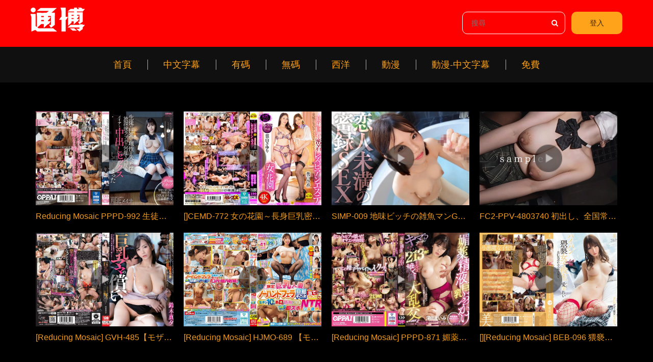

--- FILE ---
content_type: text/html; charset=utf-8
request_url: https://www.av18porn.com/index.php?tag=%E5%B7%A8%E4%B9%B3
body_size: 5225
content:
<!DOCTYPE html>
<html lang="zh-TW">
<head>
    
<meta charset="UTF-8">
<title>AV影城</title>
<meta name="keywords" content="">
<meta name="description" content="">
<meta name="viewport" content="width=device-width,initial-scale=1.0,user-scalable=no">
<link rel="stylesheet" href="css/normalize.css">
<link rel="stylesheet" href="css/main.css?v=1.0.4">
<link rel="stylesheet" href="css/layout.css">
<link rel="stylesheet" href="css/index.css">
<link rel="stylesheet" href="css/video.css">
<link rel="stylesheet" href="css/login.css">
<script src="js/jquery-1.10.js"></script>
<!-- Global site tag (gtag.js) - Google Analytics -->
<script async src="https://www.googletagmanager.com/gtag/js?id=UA-120460039-36"></script>
<script>
  window.dataLayer = window.dataLayer || [];

  function gtag() {
    dataLayer.push(arguments);
  }
  gtag('js', new Date());

  gtag('config', 'UA-120460039-36');
</script>

<!-- Google Tag Manager -->
<script>
  (function(w, d, s, l, i) {
    w[l] = w[l] || [];
    w[l].push({
      'gtm.start': new Date().getTime(),
      event: 'gtm.js'
    });
    var f = d.getElementsByTagName(s)[0],
      j = d.createElement(s),
      dl = l != 'dataLayer' ? '&l=' + l : '';
    j.async = true;
    j.src =
      'https://www.googletagmanager.com/gtm.js?id=' + i + dl;
    f.parentNode.insertBefore(j, f);
  })(window, document, 'script', 'dataLayer', 'GTM-T7PRB6D');
</script>
<!-- End Google Tag Manager --></head>
<body>
<!-- Google Tag Manager (noscript) -->
<noscript><iframe src="https://www.googletagmanager.com/ns.html?id=GTM-T7PRB6D" height="0" width="0" style="display:none;visibility:hidden"></iframe></noscript>
<!-- End Google Tag Manager (noscript) -->
<header>
    <div class="container">
        <div class="top-content">
            <div class="logo">
                <a href="http://tb657.com" target="_blank"><img src="https://tb588bonus.com/2020event/images/lgoo.png" alt=""></a>
            </div>
            <div class="right-content">
                <a id="openSearch" href="javascript:void(0);">
                    <input type="text" disabled placeholder="搜尋">
                    <i class="fa fa-search"></i>
                </a>
                                    <a class="loginbtn" href="login.php">登入</a>
                            </div>
        </div>

        <div class="searchBox">
            <a id="closeSearch" href="javascript:void(0);"><span class="line"></span><span class="line"></span></a>
            <div class="container">
                <form id="hSearch" name="hSearch" method="get" action="./">
                    <div class="search-content">
                        <input type="text" name="kw" value="" placeholder="搜尋">
                        <a id="goSearch" href="javascript:void(0);"><i class="fa fa-search"></i></a>
                    </div>
                    <div class="hotKeyword">
                        <p class="title">熱門關鍵字</p>
                        <div class="keyword-list">
                            <a href="index.php?tag=FC2PPV" title="FC2PPV">FC2PPV</a><a href="index.php?tag=%5BREDUCING" title="[REDUCING">[REDUCING</a><a href="index.php?tag=%E7%B4%A0%E4%BA%BA" title="素人">素人</a><a href="index.php?tag=MOSAIC%5D" title="MOSAIC]">MOSAIC]</a><a href="index.php?tag=MOSAIC" title="MOSAIC">MOSAIC</a><a href="index.php?tag=REDUCING" title="REDUCING">REDUCING</a><a href="index.php?tag=%E5%B7%A8%E4%B9%B3" title="巨乳">巨乳</a><a href="index.php?tag=%E7%BE%8E%E4%B9%B3" title="美乳">美乳</a><a href="index.php?tag=%E7%BE%8E%E5%B0%BB" title="美尻">美尻</a><a href="index.php?tag=%5B%5D" title="[]">[]</a><a href="index.php?tag=%5B%2FSD%5D" title="[/SD]">[/SD]</a><a href="index.php?tag=%5BKBJ%5D" title="[KBJ]">[KBJ]</a><a href="index.php?tag=CARIBBEANCOM" title="CARIBBEANCOM">CARIBBEANCOM</a><a href="index.php?tag=%E3%82%B8%E3%83%A7%E3%83%96%E3%82%BA" title="ジョブズ">ジョブズ</a><a href="index.php?tag=PPV" title="PPV">PPV</a><a href="index.php?tag=HEYZO" title="HEYZO">HEYZO</a><a href="index.php?tag=1PONDO" title="1PONDO">1PONDO</a><a href="index.php?tag=%E5%A4%9AP" title="多P">多P</a><a href="index.php?tag=%E5%88%B6%E6%9C%8D" title="制服">制服</a><a href="index.php?tag=%E6%8C%89%E6%91%A9" title="按摩">按摩</a>                        </div>
                    </div>
                </form>
            </div>
        </div>
    </div>
    <div class="nav-item">
        <nav class="container">
            <ul>
                <li><a href="./">首頁</a></li>
                <li class=><a href="index.php?t=1">中文字幕</a></li><li class=><a href="index.php?t=2">有碼</a></li><li class=><a href="index.php?t=3">無碼</a></li><li class=><a href="index.php?t=4">西洋</a></li><li class=><a href="index.php?t=7">動漫</a></li><li class=><a href="index.php?t=8">動漫-中文字幕</a></li>                                <li class=><a href="index.php?t=free">免費</a></li>
            </ul>
        </nav>
    </div>

    <div id="menuBtn">
        <span></span>
        <span></span>
        <span></span>
    </div>
</header>
    <div class="wrap">
        <div class="container">
        		            <div class="av-list">
			<div class="item">
                    <a class="photo" title="Reducing Mosaic PPPD-992 生徒の巨乳に理性を失った僕は放課後ラブホで何度も何度もメイサと中出しセックスしてしまった 川北メイサ"  href="video.php?id=NLtE7" style="background-image: url(files/mp4/N/NLtE7_poster.jpg);">
                        <img src="images/avimg-blank.png">
                        <img class="playBtn" src="images/main/videobtn.png" alt="">
                    </a>
                    <h3 class="title"><a class="text-clamp" href="video.php?id=NLtE7" title="Reducing Mosaic PPPD-992 生徒の巨乳に理性を失った僕は放課後ラブホで何度も何度もメイサと中出しセックスしてしまった 川北メイサ">Reducing Mosaic PPPD-992 生徒の巨乳に理性を失った僕は放課後ラブホで何度も何度もメイサと中出しセックスしてしまった 川北メイサ</a></h3>
                </div><div class="item">
                    <a class="photo" title="[]CEMD-772 女の花園～長身巨乳密着レズビアンエステ～ 葉山さゆり 葵百合香"  href="video.php?id=qR7sc" style="background-image: url(files/mp4/q/qR7sc_poster.jpg);">
                        <img src="images/avimg-blank.png">
                        <img class="playBtn" src="images/main/videobtn.png" alt="">
                    </a>
                    <h3 class="title"><a class="text-clamp" href="video.php?id=qR7sc" title="[]CEMD-772 女の花園～長身巨乳密着レズビアンエステ～ 葉山さゆり 葵百合香">[]CEMD-772 女の花園～長身巨乳密着レズビアンエステ～ 葉山さゆり 葵百合香</a></h3>
                </div><div class="item">
                    <a class="photo" title="SIMP-009 地味ビッチの雑魚マンG乳女、晒します。嫌われたくない一心でハメ撮り配信OK.エグい色白美肌の美巨乳と美尻を揉みしだき.雑魚マンすぎて痙攣絶頂連発.中出しにビビるも言いくるめてまた中出し.【オナペットNo.9_渚】"  href="video.php?id=0YOVD" style="background-image: url(files/mp4/0/0YOVD_poster.jpg);">
                        <img src="images/avimg-blank.png">
                        <img class="playBtn" src="images/main/videobtn.png" alt="">
                    </a>
                    <h3 class="title"><a class="text-clamp" href="video.php?id=0YOVD" title="SIMP-009 地味ビッチの雑魚マンG乳女、晒します。嫌われたくない一心でハメ撮り配信OK.エグい色白美肌の美巨乳と美尻を揉みしだき.雑魚マンすぎて痙攣絶頂連発.中出しにビビるも言いくるめてまた中出し.【オナペットNo.9_渚】">SIMP-009 地味ビッチの雑魚マンG乳女、晒します。嫌われたくない一心でハメ撮り配信OK.エグい色白美肌の美巨乳と美尻を揉みしだき.雑魚マンすぎて痙攣絶頂連発.中出しにビビるも言いくるめてまた中出し.【オナペットNo.9_渚】</a></h3>
                </div><div class="item">
                    <a class="photo" title="FC2-PPV-4803740 初出し、全国常連バレー名門校出身。18歳になりたての妊娠中巨乳体に膣・胎壺破壊性交映像"  href="video.php?id=fFFM2" style="background-image: url(files/mp4/f/fFFM2_poster.jpg);">
                        <img src="images/avimg-blank.png">
                        <img class="playBtn" src="images/main/videobtn.png" alt="">
                    </a>
                    <h3 class="title"><a class="text-clamp" href="video.php?id=fFFM2" title="FC2-PPV-4803740 初出し、全国常連バレー名門校出身。18歳になりたての妊娠中巨乳体に膣・胎壺破壊性交映像">FC2-PPV-4803740 初出し、全国常連バレー名門校出身。18歳になりたての妊娠中巨乳体に膣・胎壺破壊性交映像</a></h3>
                </div><div class="item">
                    <a class="photo" title="[Reducing Mosaic] GVH-485【モザイク破壊版】 巨乳ママの償い 鈴木真夕"  href="video.php?id=jdJx1" style="background-image: url(files/mp4/j/jdJx1_poster.jpg);">
                        <img src="images/avimg-blank.png">
                        <img class="playBtn" src="images/main/videobtn.png" alt="">
                    </a>
                    <h3 class="title"><a class="text-clamp" href="video.php?id=jdJx1" title="[Reducing Mosaic] GVH-485【モザイク破壊版】 巨乳ママの償い 鈴木真夕">[Reducing Mosaic] GVH-485【モザイク破壊版】 巨乳ママの償い 鈴木真夕</a></h3>
                </div><div class="item">
                    <a class="photo" title="[Reducing Mosaic] HJMO-689 【モザイク破壊版】寝取られ願望のある夫婦限定！巨乳人妻ノーハンドフェラ旦那チ○ポ当てマッチング！5 生チン10本からお口の感触だけで当てたら100万円！失敗で即ズボNTR罰ゲーム"  href="video.php?id=OW6Fc" style="background-image: url(files/mp4/O/OW6Fc_poster.jpg);">
                        <img src="images/avimg-blank.png">
                        <img class="playBtn" src="images/main/videobtn.png" alt="">
                    </a>
                    <h3 class="title"><a class="text-clamp" href="video.php?id=OW6Fc" title="[Reducing Mosaic] HJMO-689 【モザイク破壊版】寝取られ願望のある夫婦限定！巨乳人妻ノーハンドフェラ旦那チ○ポ当てマッチング！5 生チン10本からお口の感触だけで当てたら100万円！失敗で即ズボNTR罰ゲーム">[Reducing Mosaic] HJMO-689 【モザイク破壊版】寝取られ願望のある夫婦限定！巨乳人妻ノーハンドフェラ旦那チ○ポ当てマッチング！5 生チン10本からお口の感触だけで当てたら100万円！失敗で即ズボNTR罰ゲーム</a></h3>
                </div><div class="item">
                    <a class="photo" title="[Reducing Mosaic] PPPD-871 媚薬精液を巨乳ぶっかけキメパコ絶倫大乱交 キマるザーメン膣内注入！213発！！ 深田えいみ"  href="video.php?id=uZ2ns" style="background-image: url(files/mp4/u/uZ2ns_poster.jpg);">
                        <img src="images/avimg-blank.png">
                        <img class="playBtn" src="images/main/videobtn.png" alt="">
                    </a>
                    <h3 class="title"><a class="text-clamp" href="video.php?id=uZ2ns" title="[Reducing Mosaic] PPPD-871 媚薬精液を巨乳ぶっかけキメパコ絶倫大乱交 キマるザーメン膣内注入！213発！！ 深田えいみ">[Reducing Mosaic] PPPD-871 媚薬精液を巨乳ぶっかけキメパコ絶倫大乱交 キマるザーメン膣内注入！213発！！ 深田えいみ</a></h3>
                </div><div class="item">
                    <a class="photo" title="[][Reducing Mosaic] BEB-096 猥褻女子校生-美巨乳連れ込み痴女援交- 愛実れい"  href="video.php?id=FhyTH" style="background-image: url(files/mp4/F/FhyTH_poster.jpg);">
                        <img src="images/avimg-blank.png">
                        <img class="playBtn" src="images/main/videobtn.png" alt="">
                    </a>
                    <h3 class="title"><a class="text-clamp" href="video.php?id=FhyTH" title="[][Reducing Mosaic] BEB-096 猥褻女子校生-美巨乳連れ込み痴女援交- 愛実れい">[][Reducing Mosaic] BEB-096 猥褻女子校生-美巨乳連れ込み痴女援交- 愛実れい</a></h3>
                </div></div>
							            <div class="av-list"><div class="item">
                    <a class="photo" title="[]MKMP-679 世間知らずの巨乳新入社員の乳首を連日開発 キモ上司にチクビだけで何度も何度もイカされる乳首イキ研修 高瀬りな"  href="video.php?id=8Cveh" style="background-image: url(files/mp4/8/8Cveh_poster.jpg);">
                        <img src="images/avimg-blank.png">
                        <img class="playBtn" src="images/main/videobtn.png" alt="">
                    </a>
                    <h3 class="title"><a class="text-clamp" href="video.php?id=8Cveh" title="[]MKMP-679 世間知らずの巨乳新入社員の乳首を連日開発 キモ上司にチクビだけで何度も何度もイカされる乳首イキ研修 高瀬りな">[]MKMP-679 世間知らずの巨乳新入社員の乳首を連日開発 キモ上司にチクビだけで何度も何度もイカされる乳首イキ研修 高瀬りな</a></h3>
                </div><div class="item">
                    <a class="photo" title="[Reducing Mosaic] HMN-485 【モザイク破壊版】放課後逆バニー奴● 無制限中出し風俗に堕ちた巨乳女教師 明日見未来"  href="video.php?id=6MAWw" style="background-image: url(files/mp4/6/6MAWw_poster.jpg);">
                        <img src="images/avimg-blank.png">
                        <img class="playBtn" src="images/main/videobtn.png" alt="">
                    </a>
                    <h3 class="title"><a class="text-clamp" href="video.php?id=6MAWw" title="[Reducing Mosaic] HMN-485 【モザイク破壊版】放課後逆バニー奴● 無制限中出し風俗に堕ちた巨乳女教師 明日見未来">[Reducing Mosaic] HMN-485 【モザイク破壊版】放課後逆バニー奴● 無制限中出し風俗に堕ちた巨乳女教師 明日見未来</a></h3>
                </div><div class="item">
                    <a class="photo" title="420HHL-132 FUMI(22)素人ホイホイLover・素人・カップルハメ撮り・コスプレ・巨乳・巨尻・電マ・顔射"  href="video.php?id=8628C" style="background-image: url(files/mp4/8/8628C_poster.jpg);">
                        <img src="images/avimg-blank.png">
                        <img class="playBtn" src="images/main/videobtn.png" alt="">
                    </a>
                    <h3 class="title"><a class="text-clamp" href="video.php?id=8628C" title="420HHL-132 FUMI(22)素人ホイホイLover・素人・カップルハメ撮り・コスプレ・巨乳・巨尻・電マ・顔射">420HHL-132 FUMI(22)素人ホイホイLover・素人・カップルハメ撮り・コスプレ・巨乳・巨尻・電マ・顔射</a></h3>
                </div><div class="item">
                    <a class="photo" title="MAAN-1121 【羞恥スリルでイキ狂う野外SEX】清楚な微笑みで男を100%堕とす天性の小悪魔ビッチ！キャンプそっちのけでヤリたい放題の野外露出！バレたい願望を隠しきれない極上巨乳スレンダーボディ！開放的な空の下ビチャビチャとおしっこ掛け合い大量野ション！背徳感MAXのキャンプ場生ハメ中出し！！【Thanks Bitch】【ルル】"  href="video.php?id=coYq2" style="background-image: url(files/mp4/c/coYq2_poster.jpg);">
                        <img src="images/avimg-blank.png">
                        <img class="playBtn" src="images/main/videobtn.png" alt="">
                    </a>
                    <h3 class="title"><a class="text-clamp" href="video.php?id=coYq2" title="MAAN-1121 【羞恥スリルでイキ狂う野外SEX】清楚な微笑みで男を100%堕とす天性の小悪魔ビッチ！キャンプそっちのけでヤリたい放題の野外露出！バレたい願望を隠しきれない極上巨乳スレンダーボディ！開放的な空の下ビチャビチャとおしっこ掛け合い大量野ション！背徳感MAXのキャンプ場生ハメ中出し！！【Thanks Bitch】【ルル】">MAAN-1121 【羞恥スリルでイキ狂う野外SEX】清楚な微笑みで男を100%堕とす天性の小悪魔ビッチ！キャンプそっちのけでヤリたい放題の野外露出！バレたい願望を隠しきれない極上巨乳スレンダーボディ！開放的な空の下ビチャビチャとおしっこ掛け合い大量野ション！背徳感MAXのキャンプ場生ハメ中出し！！【Thanks Bitch】【ルル】</a></h3>
                </div><div class="item">
                    <a class="photo" title="[Reducing Mosaic] EBWH-263 終電逃して新卒女子社員の部屋に泊まることに…部屋着のカル●ンクライ●姿と美クビレ巨乳ボディに興奮し一晩中アスリート並みに貪り合った。 設楽ゆうひ"  href="video.php?id=hBI3P" style="background-image: url(files/mp4/h/hBI3P_poster.jpg);">
                        <img src="images/avimg-blank.png">
                        <img class="playBtn" src="images/main/videobtn.png" alt="">
                    </a>
                    <h3 class="title"><a class="text-clamp" href="video.php?id=hBI3P" title="[Reducing Mosaic] EBWH-263 終電逃して新卒女子社員の部屋に泊まることに…部屋着のカル●ンクライ●姿と美クビレ巨乳ボディに興奮し一晩中アスリート並みに貪り合った。 設楽ゆうひ">[Reducing Mosaic] EBWH-263 終電逃して新卒女子社員の部屋に泊まることに…部屋着のカル●ンクライ●姿と美クビレ巨乳ボディに興奮し一晩中アスリート並みに貪り合った。 設楽ゆうひ</a></h3>
                </div><div class="item">
                    <a class="photo" title="[] [Reducing Mosaic] PPPD-268 巨乳女教師の誘惑 めぐり"  href="video.php?id=OWmJB" style="background-image: url(files/mp4/O/OWmJB_poster.jpg);">
                        <img src="images/avimg-blank.png">
                        <img class="playBtn" src="images/main/videobtn.png" alt="">
                    </a>
                    <h3 class="title"><a class="text-clamp" href="video.php?id=OWmJB" title="[] [Reducing Mosaic] PPPD-268 巨乳女教師の誘惑 めぐり">[] [Reducing Mosaic] PPPD-268 巨乳女教師の誘惑 めぐり</a></h3>
                </div><div class="item">
                    <a class="photo" title="[] [Reducing Mosaic] PPPD-277 全裸巨乳家政婦 めぐり"  href="video.php?id=hWmaU" style="background-image: url(files/mp4/h/hWmaU_poster.jpg);">
                        <img src="images/avimg-blank.png">
                        <img class="playBtn" src="images/main/videobtn.png" alt="">
                    </a>
                    <h3 class="title"><a class="text-clamp" href="video.php?id=hWmaU" title="[] [Reducing Mosaic] PPPD-277 全裸巨乳家政婦 めぐり">[] [Reducing Mosaic] PPPD-277 全裸巨乳家政婦 めぐり</a></h3>
                </div><div class="item">
                    <a class="photo" title="420HPT-030 シオリ(28) 素人ホイホイ・素人ホイホイペット・素人・お姉さん・巨乳・くびれ・セフレ・とびっこ・野外・羞恥・おもちゃ・中出し・ハメ撮り・ドキュメンタリー"  href="video.php?id=Y1xZb" style="background-image: url(files/mp4/Y/Y1xZb_poster.jpg);">
                        <img src="images/avimg-blank.png">
                        <img class="playBtn" src="images/main/videobtn.png" alt="">
                    </a>
                    <h3 class="title"><a class="text-clamp" href="video.php?id=Y1xZb" title="420HPT-030 シオリ(28) 素人ホイホイ・素人ホイホイペット・素人・お姉さん・巨乳・くびれ・セフレ・とびっこ・野外・羞恥・おもちゃ・中出し・ハメ撮り・ドキュメンタリー">420HPT-030 シオリ(28) 素人ホイホイ・素人ホイホイペット・素人・お姉さん・巨乳・くびれ・セフレ・とびっこ・野外・羞恥・おもちゃ・中出し・ハメ撮り・ドキュメンタリー</a></h3>
                </div><div class="item">
                    <a class="photo" title="EBVR-115 【VR】マスク越し大きい瞳がビジュ◎の予感 着衣巨乳な歯科助手の無意識な密着誘惑でフル勃起確定VR 柏木ふみか"  href="video.php?id=ju2Lx" style="background-image: url(files/mp4/j/ju2Lx_poster.jpg);">
                        <img src="images/avimg-blank.png">
                        <img class="playBtn" src="images/main/videobtn.png" alt="">
                    </a>
                    <h3 class="title"><a class="text-clamp" href="video.php?id=ju2Lx" title="EBVR-115 【VR】マスク越し大きい瞳がビジュ◎の予感 着衣巨乳な歯科助手の無意識な密着誘惑でフル勃起確定VR 柏木ふみか">EBVR-115 【VR】マスク越し大きい瞳がビジュ◎の予感 着衣巨乳な歯科助手の無意識な密着誘惑でフル勃起確定VR 柏木ふみか</a></h3>
                </div><div class="item">
                    <a class="photo" title="URVRSP-505 【VR】【8K】バイト女子を直撃口説きインタビュー！閉店後のカフェで巨乳バイトJDを口説き落とし！恥じらいインタビューから性欲解放の激ハメ中出し連発！ 白石さん"  href="video.php?id=MtXgj" style="background-image: url(files/mp4/M/MtXgj_poster.jpg);">
                        <img src="images/avimg-blank.png">
                        <img class="playBtn" src="images/main/videobtn.png" alt="">
                    </a>
                    <h3 class="title"><a class="text-clamp" href="video.php?id=MtXgj" title="URVRSP-505 【VR】【8K】バイト女子を直撃口説きインタビュー！閉店後のカフェで巨乳バイトJDを口説き落とし！恥じらいインタビューから性欲解放の激ハメ中出し連発！ 白石さん">URVRSP-505 【VR】【8K】バイト女子を直撃口説きインタビュー！閉店後のカフェで巨乳バイトJDを口説き落とし！恥じらいインタビューから性欲解放の激ハメ中出し連発！ 白石さん</a></h3>
                </div><div class="item">
                    <a class="photo" title="[Reducing Mosaic] SONE-977 就職した水着メーカーは女性社員が水着姿の世界。勃起しても巨乳上司2人がダブルHカップで常に抜いてくれるので僕の金玉は毎日カラッポ。 南沢海香 小日向みゆう"  href="video.php?id=iZllz" style="background-image: url(files/mp4/i/iZllz_poster.jpg);">
                        <img src="images/avimg-blank.png">
                        <img class="playBtn" src="images/main/videobtn.png" alt="">
                    </a>
                    <h3 class="title"><a class="text-clamp" href="video.php?id=iZllz" title="[Reducing Mosaic] SONE-977 就職した水着メーカーは女性社員が水着姿の世界。勃起しても巨乳上司2人がダブルHカップで常に抜いてくれるので僕の金玉は毎日カラッポ。 南沢海香 小日向みゆう">[Reducing Mosaic] SONE-977 就職した水着メーカーは女性社員が水着姿の世界。勃起しても巨乳上司2人がダブルHカップで常に抜いてくれるので僕の金玉は毎日カラッポ。 南沢海香 小日向みゆう</a></h3>
                </div><div class="item">
                    <a class="photo" title="[]T-38046 帰宅後3秒で即強●される巨乳OL"  href="video.php?id=UgMtS" style="background-image: url(files/mp4/U/UgMtS_poster.jpg);">
                        <img src="images/avimg-blank.png">
                        <img class="playBtn" src="images/main/videobtn.png" alt="">
                    </a>
                    <h3 class="title"><a class="text-clamp" href="video.php?id=UgMtS" title="[]T-38046 帰宅後3秒で即強●される巨乳OL">[]T-38046 帰宅後3秒で即強●される巨乳OL</a></h3>
                </div>            </div>
        		            <div class="ad-Img">
                <a href="https://tb588bonus.com/2023/tmall/tbmario/" target="_blank"><img src="/files/3_1736415564.gif" alt="ad03"></a>
            </div>
                        <div id="pagenav">
							<strong class="number_hit">1</strong><a href="index.php?tag=%E5%B7%A8%E4%B9%B3&page=2">2</a><a href="index.php?tag=%E5%B7%A8%E4%B9%B3&page=3">3</a><a href="index.php?tag=%E5%B7%A8%E4%B9%B3&page=4">4</a><a href="index.php?tag=%E5%B7%A8%E4%B9%B3&page=5">5</a><a href="index.php?tag=%E5%B7%A8%E4%B9%B3&page=6">6</a><a href="index.php?tag=%E5%B7%A8%E4%B9%B3&page=7">7</a><a href="index.php?tag=%E5%B7%A8%E4%B9%B3&page=8">8</a><a href="index.php?tag=%E5%B7%A8%E4%B9%B3&page=9">9</a><a href="index.php?tag=%E5%B7%A8%E4%B9%B3&page=10">10</a><a href="index.php?tag=%E5%B7%A8%E4%B9%B3&page=2" class="next">下一頁&gt;</a>... <a href="index.php?tag=%E5%B7%A8%E4%B9%B3&page=16" class="next">最終頁&gt;&gt;</a>            </div>
        </div>
    </div>

    <footer>
    <div class="container">
        <div class="copyright">
            <p>©2019 AV影城 | 免費成人影片線上看 |
                <a href="http://www.av18porn.com/dmca.html">
                    <font color="white">DMCA</font>
                </a>
            </p>
        </div>
    </div>
            <a class="loginbtn" href="login.php">登入</a>
    </footer><script src="js/main.js"></script>
<script defer src="https://static.cloudflareinsights.com/beacon.min.js/vcd15cbe7772f49c399c6a5babf22c1241717689176015" integrity="sha512-ZpsOmlRQV6y907TI0dKBHq9Md29nnaEIPlkf84rnaERnq6zvWvPUqr2ft8M1aS28oN72PdrCzSjY4U6VaAw1EQ==" data-cf-beacon='{"version":"2024.11.0","token":"92f3968a62ad45a3a696c25f1aa96848","r":1,"server_timing":{"name":{"cfCacheStatus":true,"cfEdge":true,"cfExtPri":true,"cfL4":true,"cfOrigin":true,"cfSpeedBrain":true},"location_startswith":null}}' crossorigin="anonymous"></script>
</body>
</html>

--- FILE ---
content_type: text/css
request_url: https://www.av18porn.com/css/main.css?v=1.0.4
body_size: 2245
content:
@import url('../css/fontawesome-all.css');
@import url('../css/font-awesome.min.css');

*{
  padding: 0px;
  margin: 0px;
  box-sizing: border-box;
}
div,h1,h2,h3,h4,hr,p,form,label,input,textarea,img,a,span,strong{border-width:0;font-family:"微軟正黑體","蘋果儷中黑","Lucida Grande","Arial","Arial Narrow";outline:none}
ul, ol { list-style: none; }
fieldset { border: 0; padding: 0px;margin: 0px; }
input,button,select,textarea { outline:none }
img { max-width: 100%; }
a:link , a:visited{color: #000}
a:link , a:visited , a:hover { text-decoration: none; vertical-align: initial; }
body{background: #000;}
.text-clamp {overflow: hidden;text-overflow: ellipsis;display: -webkit-box;-webkit-box-orient: vertical;}
.container{width: 1160px;margin: 0 auto;}

/* gotop */
#gotop { 
  position: fixed;
    bottom: 40px;
    right: 50px;
    z-index: 999;
    width: 50px;
    height: 50px;
    padding-top: 7px;
    border-radius: 50%;
    background-color: #fff;
    color: #000;
    font-family: Montserrat,sans-serif;
    font-size: 14px;
    font-weight: 700;
    text-align: center;
    transition: .3s;

}
#gotop i{
  position: absolute;
  top: 50%;
  left: 50%;
  transform: translate(-50%, -50%);
}
/* pagenav */
#pagenav{padding: 27px 0 24px;text-align: center;}
#pagenav strong , #pagenav a {transition: ease .3s; margin: 0 4px; width: 25px; height: 25px; border-radius: 50%; display: inline-block; line-height: 25px; text-align: center; color: #fff; background: #131212;}
#pagenav strong { background: #ffa31a; color: #241301; }
#pagenav a.prev,#pagenav a.next{background: none;width: auto;position: relative;font-size: 14px;}
#pagenav a:hover{background:#ffa31a;color:#241301;}
#pagenav a.prev:hover,#pagenav a.next:hover{background: none;color: #fff;}
#pagenav .dotsImg img{padding-bottom: 3px;}
#pagenav .dotsImg.ml{margin-left: 15px;}
#pagenav .dotsImg.mr{margin-right: 15px;}
header{margin-bottom: 32px;background: #ff0000;}
header .top-content{padding: 15px 0px;display: flex;justify-content: space-between;}
header .right-content{padding: 8px 0px 10px;display: flex;align-items: center;}
header .right-content .loginbtn{font-size: 14px; display: inline-block; margin-left: 12px;width: 100px;height: 44px;line-height: 44px;text-align: center;background: #ffa31a;color: #3f2402;border-radius: 10px;}
header .right-content .loginbtn.loginAcitve{display: none;}
header #openSearch{display: inline-block;text-align: center;color: #000;width: 202px; border: 1px solid #fff;border-radius: 10px;padding: 12px 7px 12px 10px;}
header #openSearch input{width: calc(100% - 30px);background: none;border: none;cursor: text;font-size: 14px;}
header #openSearch i{font-size: 14px; color: #fff;}
header .nav-item{background: #101010;}
header .nav-item nav ul{display: flex;justify-content: center;}
header .nav-item nav ul li{position: relative;}
header .nav-item nav ul li+li::before{content: "";position: absolute;left: 0px;width: 1px;height: 20px;background: #ffa31a;top: 50%;transform: translateY(-50%);}
header .nav-item nav ul li a{display: inline-block; font-size: 18px;color: #ffa31a;padding: 25px 31px;}

/*header menuBtn*/
header #menuBtn{position: absolute;right: 15px;top: 9px;z-index: 100;}
header #menuBtn span{display: block;width: 25px;height: 1px;background: #fff;margin: 7px 0px;transition: ease .3s;}
#menuBtn.open span:nth-child(1){transform: rotate(45deg) translateX(7px) translateY(4px);}
#menuBtn.open span:nth-child(2){opacity: 0;}
#menuBtn.open span:nth-child(3){transform: rotate(-45deg) translateX(8px) translateY(-4px);}

/* header searchBox */
header .searchBox { position: fixed; width: 100%; height: 100%; background: rgba(0, 0, 0, 0.93); top: -100%; left: 0; opacity: 0; z-index: -99;transition: linear .5s; }
header .searchBox .container { height: 100%; }
header .searchBox.showSearch { top: 0; opacity: 1; z-index: 1001; }
header .searchBox #closeSearch {position: absolute; padding: 12px 12px 10px;  display: block; top: 34px; right: calc(5% + 29px); z-index: 1002;background: #fff;border-radius: 50%; }
header .searchBox #closeSearch .line { width: 20px; height: 2px; background: #000; display: block; margin: 6px auto; opacity: 1; -webkit-transform: translateY(4px) rotate(45deg); -ms-transform: translateY(4px) rotate(45deg); -o-transform: translateY(4px) rotate(45deg); transform: translateY(4px) rotate(45deg); }
header .searchBox #closeSearch .line:nth-child(2) { -webkit-transform: translateY(-4px) rotate(-45deg); -ms-transform: translateY(-4px) rotate(-45deg); -o-transform: translateY(-4px) rotate(-45deg); transform: translateY(-4px) rotate(-45deg); }
header .searchBox #hSearch { padding: 10px; width: 100%;height: 100%; display: inline-block;text-align: left;vertical-align: middle;line-height: 170%;}
header .searchBox #hSearch .search-content{border-bottom: 2px #fff solid;width: 375px;margin:150px auto 0px;padding: 0px 5px 8px;}
header .searchBox #hSearch input { width: 340px; background: none; font-size: 18px; color: #fff; border: none;}
header .searchBox #hSearch input::-webkit-input-placeholder { color: #eee; }
header .searchBox #hSearch input::-moz-placeholder { color: #eee; }
header .searchBox #hSearch input:-ms-input-placeholder { color: #eee; }
header .searchBox #hSearch input:-moz-placeholder { color: #eee; }
header .searchBox #hSearch #goSearch { font-size: 18px; color: #fff; }
header .searchBox .hotKeyword .title{text-align: center;font-size: 18px;font-weight: bold;padding: 15px 0px;color: #fff;}
header .searchBox .hotKeyword .keyword-list{display: flex;flex-wrap: wrap;width: 65%;margin: 0 auto;}
header .searchBox .hotKeyword .keyword-list a{background: #d8d8d8;display: inline-block;padding: 2px 14px;border-radius: 20px;color: #000;margin: 0px 10px 15px 0px;transition: ease .3s;}
header .searchBox .hotKeyword .keyword-list a:hover{background: #949494;}
footer{padding: 23px 0px;color: #fff;background: #101010;}
footer .copyright{font-size: 14px;text-align: center;}
footer .loginbtn{display: none;width: 100%;position: fixed;bottom: 0px;left: 0px;text-align: center;font-size: 15px;padding: 10px 0px;background: #ffa31a;color: #241301;}
footer .loginbtn.loginAcitve{display: none;}

@media screen and (min-width: 769px){
	header #menuBtn{display: none;}
}
@media screen and (max-width: 1200px){
	.container{width: 95%;}
}
@media screen and (max-width: 940px){
	header .nav-item nav ul li a{padding: 27px 25px;}
}
@media screen and (max-width: 840px){
  header .nav-item nav ul li a{padding: 27px 22px;}
}
@media screen and (max-width: 768px){
  .wrap{margin-top: 65px;}
  #gotop {right: 10px;bottom: 70px;}
  header .searchBox #hSearch{overflow-y: scroll;}
  header{margin-bottom: 0px;}
  header .right-content .loginbtn{display: none;}
  header #openSearch{padding: 0px 11px;width: 132px;display: flex;align-items: center;}
  header #openSearch input{font-size: 13px;width: calc(100% - 15px);padding: 7px 0px;}
  header #openSearch i{font-size: 15px;}
	header .logo{width: 91px;}
  header .logo img{height: 35px;}
	header{background: #000000;position: fixed;left: 0px;top: 0px;width: 100%;z-index: 99;}
	header .top-content{padding: 8px 0px;height: 50px;}
	header .right-content{padding: 0px;margin-right: 65px;}
	header .nav-item {position: fixed;top:-100%;left: 0px;width: 100%;height: 100%;z-index: 99;opacity: 0px;transition: linear .3s; }
	header .nav-item.openMenu{top: 0px;opacity: 1;}
	header .nav-item nav ul{flex-wrap: wrap;padding: 80px;opacity: 0;transition: linear .3s .2s;}
  header .nav-item.openMenu nav ul{opacity: 1;}
	header .nav-item nav ul li{width: 100%;text-align: center;}
	header .nav-item nav ul li+li::before{display: none;}
	header .nav-item nav ul li a{padding: 20px 0px;}
  footer{padding:23px 0px 51px;}
  footer .loginbtn{display: block;}

}
@media screen and (max-width: 480px){
  header .searchBox #hSearch .search-content{width: 87%;}
  header .searchBox .hotKeyword .keyword-list{width: 85%;}
  header .searchBox #hSearch input{width: calc(100% - 30px);}
  footer .copyright{font-size: 12px;}
  #pagenav strong, #pagenav a{width: 24px;height: 24px;line-height: 24px;margin: 0 2px;}
  #pagenav .dotsImg.ml{margin-left: 5px;}
  #pagenav .dotsImg.mr{margin-right:5px;}
  #pagenav a.prev, #pagenav a.next{font-size: 12px;}
}
@media screen and (max-width: 375px){
  header .searchBox #hSearch .search-content,
  header .searchBox .hotKeyword .keyword-list{width: 90%;}

}
@media screen and (max-width: 374px){
  header .nav-item nav ul{padding: 0px;}
  header .nav-item.openMenu nav ul{padding: 80px 40px 0px;}
  header .nav-item nav ul li a{padding: 16px 0px;}
  header .searchBox #hSearch .search-content{margin-top: 85px;}
  header .searchBox .hotKeyword .keyword-list a{padding: 0px 12px;}
}

.account {
  color: #fff;
  margin: 0 20px;
}

.aft_login_show {
  width: 100%;
  height: 580px;
  position: relative;
  z-index: 1;
}

.aft_login_show .bg {
  position: absolute;
  z-index: -1;
  top: 0;
  bottom: 0;
  left: 0;
  right: 0;
  opacity: .3;
  width: 100%;
  height: 100%;
}

.aft_login_show .loginbtn {
  position: relative;
  top: 50%;
  left: 40%;
  font-size: 14px;
  font-weight: bold;
  display: inline-block;
  margin-left: 12px;
  width: 150px;
  height: 50px;
  line-height: 50px;
  text-align: center;
  background: #ffa31a;
  color: #3f2402;
  border-radius: 10px;
}

.nav-item .active {
  background: #ffa31a;
}

.nav-item .active a {
  color: #3f2402;
}

.copy {
  display: inline-block;
  padding: 11px;
  background: #ffa31a;
  color: #000;
  font-size: 12px;
  position: relative;
}


--- FILE ---
content_type: text/css
request_url: https://www.av18porn.com/css/layout.css
body_size: 37
content:
.waylink ol{display: flex;flex-wrap: wrap;}
.waylink ol li{padding-right: 17px;position: relative;font-size: 12px;padding-bottom: 5px;}
.waylink ol li,.waylink ol li a{color: #9d9b9b;}
.waylink ol li::after{content: ">";position: absolute;right: 5px;}
.waylink ol li:last-child::after{display: none;}
.ad-Img{max-height: 156px;overflow: hidden;}

.av-list{display: flex;flex-wrap: wrap;}
.av-list .item{width: 25%;}
.av-list .item a.photo{display: block;background-size: cover;position: relative;}
.av-list .item a.photo .playBtn{position: absolute;left: 50%;top: 50%;transform: translate(-50%, -50%);}
.av-list .item .title{padding-top: 13px;font-weight: normal;font-size: 16px;}
.av-list .item .title a{color: #f59c19;-webkit-line-clamp: 1;}

@media screen and (min-width: 769px){
	.av-list .item a.photo .playBtn{width: 54px;}
}

@media screen and (max-width: 768px){
	.av-list{margin: 0 -10px;}
	.av-list .item{width: 50%;}
	.av-list .item .title a{-webkit-line-clamp:2;font-size: 16px;line-height: 1.4;}
}

--- FILE ---
content_type: text/css
request_url: https://www.av18porn.com/css/index.css
body_size: -196
content:
.ad-Img{max-height: 156px;overflow: hidden;}

.av-list{display: flex;flex-wrap: wrap;padding-top: 25px;}
.av-list .item{padding: 0 10px 23px;}



@media screen and (min-width: 769px){
	.av-list .item a.photo .playBtn{width: 54px;}
}

@media screen and (max-width: 768px){
	.av-list{margin: 0 -7px;}
	.av-list .item {padding: 0 7px 23px;}
}

--- FILE ---
content_type: text/css
request_url: https://www.av18porn.com/css/video.css
body_size: 379
content:
aside{width: 300px;padding-top: 13px;}
aside .asideTitle{background: #070707;padding: 9px 13px;font-size: 20px;font-weight: normal;color: #fff;position: relative;}
aside .asideTitle::before{content: "";position: absolute;left: 0px;top:0px;width: 5px;height: 100%;background: #ffa31a;}
aside .desc{font-size: 14px;color: #fff; line-height: 22px;padding: 20px 3px;}
aside .aside-adImg{ padding-bottom: 16px;}
aside .aside-adImg a{display: inline-block;}

.container .workframe{display: flex;padding: 24px 0px 44px;}
.container .workframe .main-content{width: calc(100% - 300px);/*margin-right: 40px;*/}
.container .workframe .main-content h1{margin: 5px 0px 12px;font-size: 18px;color: #fffefe;font-weight: normal;line-height: 28px;}
.container .workframe .main-content .video-content{overflow: hidden;}
.container .workframe .main-content .video-content video{width: 100%;}
.container .workframe .main-content .desc{margin: 25px 0px;font-size: 14px;color: #9d9b9b;line-height: 22px;padding-right: 10px;}
.container .workframe .main-content .ad-Img{padding-bottom: 13px;}

.hastag{margin-bottom: 22px;}
.hastag ul{display: flex;flex-wrap: wrap;}
.hastag ul li{margin: 0 6px 7px 0px;}
.hastag ul li a{display: inline-block;padding: 11px 10px 9px 18px;background: #ffa31a;color: #000;font-size: 12px;position: relative;}
.hastag ul li a::after{content: "#";position: absolute;left: 9px;}

.otherAV p.title{padding: 20px 0px;font-size: 20px;font-weight: normal;color: #fff;}
.otherAV .av-list{padding-top: 0px;margin-right: -16px;}
.otherAV .av-list .item{padding: 0 16px 13px 0px;}
.otherAV .av-list .item a.photo .playBtn{width: 40px;}
.otherAV .av-list .item .title{padding-top: 10px;}


@media screen and (max-width: 768px){
	.container .workframe{flex-wrap: wrap;padding: 15px 0px 44px;}
	.container .workframe .main-content{width: 100%;margin-right: 0px;}
	.container .workframe .main-content .desc{padding-right: 0px;}
	.otherAV .av-list{margin: 0; margin-right: -14px;}
	.otherAV .av-list .item{padding: 0 14px 21px 0px;}
	aside{width: 100%;}
	aside .aside-adImg{text-align: center;padding: 0 15px 16px;}
}

.player_wrapper {
    position: relative;
    padding-bottom: 56.25%;
    padding-bottom: 70%;
    width: 100%;
    height: 0;
}
.player_wrapper iframe {
    position: absolute;
    top: 0;
    left: 0;
    width: 100%;
    height: 100%;
}


--- FILE ---
content_type: text/css
request_url: https://www.av18porn.com/css/login.css
body_size: 124
content:
.login-wrap{margin-top: 104px;margin-bottom: 160px;}
.login{ padding: 58px 308px 58px 114px;background-image: url(/images/login-blank.png);background-position: center;background-repeat: no-repeat;background-size: 100% auto;}
.login .desc{font-size: 14px;line-height: 27px;color: #fff;padding-top: 27px;}
.btn-content{display: flex;justify-content: flex-end;}
.btn{display: inline-block;width: 110px;height: 36px;line-height: 36px;text-align: center;border-radius: 5px;cursor: pointer;}
.btn.forgetBtn{background: #0e0c0a; color: #fff;}
.btn.loginBtn{background:#ffa31a; color: #010101;margin: 0 14px;}
.btn.registeredBtn{background: #af0303; color: #fff;}

.list{margin-bottom: 25px;}
.list span{width: 70px;display: inline-block;color: #fff;}
.list input{width: calc(100% - 70px);border-radius: 5px;border: 1px solid #fff;background: none;padding: 12px 14px;font-size: 14px;color: #fff;}
.list input::placeholder{color: #373737;}

@media screen and (max-width: 1024px){
  .login{padding: 58px 165px 58px 114px;}
}
@media screen and (max-width: 768px){
  .login-wrap {margin-top: 30px;margin-bottom: 140px;}
  .login{padding: 45px 25px 36px;}
}
@media screen and (max-width: 480px){
  .login-wrap{margin-bottom: 100px;}
}

--- FILE ---
content_type: text/plain
request_url: https://www.google-analytics.com/j/collect?v=1&_v=j102&a=584055567&t=pageview&_s=1&dl=https%3A%2F%2Fwww.av18porn.com%2Findex.php%3Ftag%3D%25E5%25B7%25A8%25E4%25B9%25B3&ul=en-us%40posix&dt=AV%E5%BD%B1%E5%9F%8E&sr=1280x720&vp=1280x720&_u=YEDAAUABAAAAACAAI~&jid=1002994387&gjid=533313497&cid=735976229.1769444015&tid=UA-160593074-2&_gid=249261320.1769444015&_r=1&_slc=1&gtm=45He61m0n81T7PRB6Dv834773889za200zd834773889&gcd=13l3l3l3l1l1&dma=0&tag_exp=103116026~103200004~104527906~104528501~104684208~104684211~105391253~115616985~115938466~115938468~116682875~117041587~117223558~117223564&z=904400650
body_size: -450
content:
2,cG-7VTFGHL4JQ

--- FILE ---
content_type: application/javascript; charset=utf-8
request_url: https://www.av18porn.com/js/main.js
body_size: -154
content:
$(function(){
	$('#openSearch').click(function(){
		$('.searchBox').addClass('showSearch');
	});
	$('#closeSearch').click(function(){
		$('.searchBox').removeClass('showSearch');
	});

	$('#menuBtn').click(function(){
		$('.nav-item').toggleClass('openMenu');
		$('#menuBtn').toggleClass('open');
	})

	$("#gotop").click(function(){
		$('html,body').animate({'scrollTop':0},600); 
	})
});
